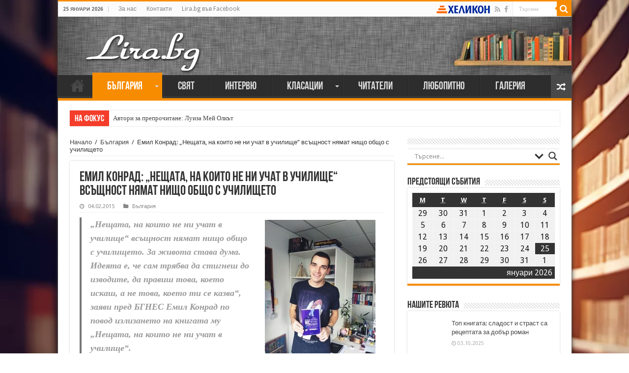

--- FILE ---
content_type: application/javascript
request_url: https://lira.bg/wp-content/plugins/ajax-search-lite/js/nomin-scoped/asl_wrapper.js
body_size: 992
content:
(function(jQuery, $, window){
    // INIT CODE

    // Use the window to make sure it is in the main scope, I do not trust IE
    window.ASL = window.ASL || {};

    window.ASL.getScope = function() {
        /**
         * Explanation:
         * If the sript is scoped, the first argument is always passed in a localized jQuery
         * variable, while the actual parameter can be aspjQuery or jQuery (or anything) as well.
         */
        if (typeof jQuery !== "undefined") return jQuery;

        // The code should never reach this point, but sometimes magic happens (unloaded or undefined jQuery??)
        // .. I am almost positive at this point this is going to fail anyways, but worth a try.
        if (typeof window[ASL.js_scope] !== "undefined")
            return window[ASL.js_scope];
        else
            return eval(ASL.js_scope);
    };

    // Call this function if you need to initialize an instance that is printed after an AJAX call
    // Calling without an argument initializes all instances found.
    window.ASL.initialize = function(id) {
        // Yeah I could use $ or jQuery as the scope variable, but I like to avoid magical errors..
        var scope = window.ASL.getScope();
        var selector = ".asl_init_data";

        if (typeof id !== 'undefined')
            selector = "div[id*=asl_init_id_" + id + "]";

        /**
         * Getting around inline script declarations with this solution.
         * So these new, invisible divs contains a JSON object with the parameters.
         * Parse all of them and do the declaration.
         */
        scope(selector).each(function(index, value){
            var rid =  scope(this).attr('id').match(/^asl_init_id_(.*)/)[1];
            var jsonData = scope(this).html();
            if (typeof jsonData === "undefined") return false;
            var args = JSON.parse(jsonData);

            return scope("#ajaxsearchlite" + rid).ajaxsearchlite(args);
        });
    };

    window.ASL.ready = function() {
        var scope = window.ASL.getScope();

        scope(document).ready(function () {
            window.ASL.initialize();
        });
    };

    // Do the init here
    window.ASL.ready();

})(asljQuery, asljQuery, window);

--- FILE ---
content_type: application/javascript
request_url: https://lira.bg/wp-content/plugins/ajax-search-lite/js/nomin-scoped/jquery.ajaxsearchlite.js
body_size: 9292
content:
(function(jQuery, $, window){
/*! Ajax Search pro 2.0 js */
(function ($) {

    var methods = {

        init: function (options, elem) {
            var $this = this;

            this.elem = elem;
            this.$elem = $(elem);

            $this.searching = false;
            $this.o = $.extend({}, options);
            $this.n = new Object();
            $this.n.container =  $(this.elem);
            $this.o.rid = $this.n.container.attr('id').match(/^ajaxsearchlite(.*)/)[1];
            $this.o.id = $this.n.container.attr('id').match(/^ajaxsearchlite(.*)/)[1];
            $this.n.probox = $('.probox', $this.n.container);
            $this.n.proinput = $('.proinput', $this.n.container);
            $this.n.text = $('.proinput input.orig', $this.n.container);
            $this.n.textAutocomplete = $('.proinput input.autocomplete', $this.n.container);
            $this.n.loading = $('.proinput .loading', $this.n.container);
            $this.n.proloading = $('.proloading', $this.n.container);
            $this.n.proclose = $('.proclose', $this.n.container);
            $this.n.promagnifier = $('.promagnifier', $this.n.container);
            $this.n.prosettings = $('.prosettings', $this.n.container);
            $this.n.searchsettings = $('#ajaxsearchlitesettings' + $this.o.rid);
            $this.n.resultsDiv = $('#ajaxsearchliteres' + $this.o.rid);
            $this.n.hiddenContainer = $('#asl_hidden_data');
            $this.n.aslItemOverlay = $('.asl_item_overlay', $this.n.hiddenContainer);

            $this.resizeTimeout = null;

            $this.n.showmore = $('.showmore a', $this.n.resultsDiv);
            $this.n.items = $('.item', $this.n.resultsDiv);
            $this.n.results = $('.results', $this.n.resultsDiv);
            $this.n.resdrg = $('.resdrg', $this.n.resultsDiv);

            // Isotopic Layout variables
            $this.il = {
                columns: 3,
                itemsPerPage: 6
            };

            $this.firstClick = true;
            $this.post = null;
            $this.postAuto = null;
            $this.cleanUp();
            $this.n.textAutocomplete.val('');
            $this.o.resultitemheight = parseInt($this.o.resultitemheight);
            $this.scroll = new Object();
            $this.settScroll = null;
            $this.n.resultsAppend = $('#wpdreams_asl_results_' + $this.o.id);
            $this.currentPage = 1;
            $this.isotopic = null;

            $this.animation = "bounceIn";
            switch ($this.o.resultstype) {
                case "vertical":
                    $this.animation = $this.o.vresultanimation;
                    break;
                case "isotopic":
                    $this.animation = $this.o.iianimation;
                    break;
                default:
                    $this.animation = $this.o.hresultanimation;
            }

            $this.filterFns = {
                number: function () {
                    var $parent = $(this).parent();
                    while (!$parent.hasClass('isotopic')) {
                        $parent = $parent.parent();
                    }
                    var number = $(this).attr('data-itemnum');
                    //var currentPage = parseInt($('nav>ul li.asl_active span', $parent).html(), 10);
                    var currentPage = $this.currentPage;
                    //var itemsPerPage = parseInt($parent.data("itemsperpage"));
                    var itemsPerPage = $this.il.itemsPerPage;

                    return (
                        (parseInt(number, 10) < itemsPerPage * currentPage) &&
                            (parseInt(number, 10) >= itemsPerPage * (currentPage - 1))
                        );
                }
            };

            $this.disableMobileScroll = false;


            $this.n.searchsettings.detach().appendTo("body");

            if ($this.o.resultsposition == 'hover') {
                $this.n.resultsDiv.detach().appendTo("body");
            } else if ($this.n.resultsAppend.length > 0) {
                $this.n.resultsDiv.detach().appendTo($this.n.resultsAppend);
            }

            if ($this.o.resultstype == 'horizontal') {
                $this.createHorizontalScroll();
            } else if ($this.o.resultstype == 'vertical') {
                $this.createVerticalScroll();
            }

            if ($this.o.resultstype == 'polaroid')
                $this.n.results.addClass('photostack');

            if (detectIE())
                $this.n.container.addClass('asl_msie');
            $this.initEvents();

            return this;
        },

        duplicateCheck: function() {
            var $this = this;
            var duplicateChk = {};

            $('div[id*=ajaxsearchlite]').each (function () {
                if (duplicateChk.hasOwnProperty(this.id)) {
                    $(this).remove();
                } else {
                    duplicateChk[this.id] = 'true';
                }
            });
        },

        analytics: function(term) {
            var $this = this;
            if ($this.o.analytics && $this.o.analyticsString != '' &&
                typeof ga == "function") {
                ga('send', 'pageview', {
                    'page': '/' + $this.o.analyticsString.replace("{asl_term}", term),
                    'title': 'Ajax Search'
                });
            }
        },

        createVerticalScroll: function () {
            var $this = this;
            $this.scroll = $this.n.results.mCustomScrollbar({
                contentTouchScroll: true,
                scrollButtons: {
                    enable: true,
                    scrollType: "pixels",
                    scrollSpeed: $this.o.resultitemheight,
                    scrollAmount: $this.o.resultitemheight
                },
                callbacks: {
                    onScroll: function () {
                        if (is_touch_device()) return;
                        var top = parseInt($('.mCSB_container', $this.n.results).position().top);
                        var children = $('.mCSB_container .resdrg').children();
                        var overall = 0;
                        var prev = 3000;
                        var diff = 4000;
                        var s_diff = 10000;
                        var s_overall = 10000;
                        var $last = null;
                        children.each(function () {
                            diff = Math.abs((Math.abs(top) - overall));
                            if (diff < prev) {
                                s_diff = diff;
                                s_overall = overall;
                                $last = $(this);
                            }
                            overall += $(this).outerHeight(true);
                            prev = diff;
                        });
                        if ($last.hasClass('group'))
                            s_overall = s_overall + ($last.outerHeight(true) - $last.outerHeight(false));
                        $(".mCSB_container", $this.n.resultsDiv).animate({
                            top: -s_overall
                        });
                    }
                }
            });

        },

        createHorizontalScroll: function () {
            var $this = this;

            $this.scroll = $this.n.results.mCustomScrollbar({
                horizontalScroll: true,
                contentTouchScroll: true,
                scrollButtons: {
                    enable: true,
                    scrollType: 'pixels',
                    scrollSpeed: 'auto',
                    scrollAmount: 100
                }
            });

        },

        initEvents: function () {
            var $this = this;

            $($this.n.text.parent()).submit(function (e) {
                e.preventDefault();
                $this.n.text.keyup();
            });
            $this.n.text.click(function () {
                if ($this.firstClick) {
                    $(this).val('');
                    $this.firstClick = false;
                }
            });
            $this.n.resultsDiv.css({
                opacity: 0
            });
            $(document).bind("click touchend", function () {
                $this.hideSettings();
                if ($this.opened == false || $this.o.closeOnDocClick != 1) return;
                $this.hideResults();
            });
            $this.n.proclose.bind("click touchend", function () {
                if ($this.opened == false) return;
                $this.n.text.val("");
                $this.n.textAutocomplete.val("");
                $this.hideResults();
                $this.n.text.focus();
            });
            $($this.elem).bind("click touchend", function (e) {
                e.stopImmediatePropagation();
            });
            $this.n.resultsDiv.bind("click touchend", function (e) {
                e.stopImmediatePropagation();
            });
            $this.n.searchsettings.bind("click touchend", function (e) {
                e.stopImmediatePropagation();
            });

            $this.n.prosettings.on("click", function () {
                if ($this.n.prosettings.attr('opened') == 0) {
                    $this.showSettings();
                } else {
                    $this.hideSettings();
                }
            });

            // jQuery bind not working!
            $(document).bind('touchmove', function (e) {
                if ($this.disableMobileScroll == true)
                    e.preventDefault();
            });

            var resizeTimer;
            $(window).on("resize", function () {
                clearTimeout(resizeTimer);
                resizeTimer = setTimeout(function() {
                    $this.resize();
                }, 250);
            });

            var scrollTimer;
            $(window).on("scroll", function () {
                clearTimeout(scrollTimer);
                scrollTimer = setTimeout(function() {
                    $this.scrolling(false);
                }, 250);
            });

            $this.initNavigationEvent();

            $(window).trigger('resize');
            $(window).trigger('scroll');

            $this.initMagnifierEvent();
            $this.initAutocompleteEvent();
            $this.initPagerEvent();
            $this.initOverlayEvent();
            $this.initFacetEvents();

        },

        initNavigationEvent: function () {
            var $this = this;

            $($this.n.resultsDiv).on('mouseenter', '.item',
                function () {
                    //alert("hover");
                    $('.item', $this.n.resultsDiv).removeClass('hovered');
                    $(this).addClass('hovered');
                }
            );
            $($this.n.resultsDiv).on('mouseleave', '.item',
                function () {
                    //alert("hover");
                    $('.item', $this.n.resultsDiv).removeClass('hovered');
                }
            );

            $(document).keydown(function (e) {

                if (window.event) {
                    var keycode = window.event.keyCode;
                    var ktype = window.event.type;
                } else if (e) {
                    var keycode = e.which;
                    var ktype = e.type;
                }
                //$('.item', $this.n.resultsDiv).hover();

                if ($('.item', $this.n.resultsDiv).length > 0 && $this.n.resultsDiv.css('display') != 'none') {
                    if (keycode == 40) {
                        e.stopPropagation();
                        e.preventDefault();
                        $this.n.text.blur();

                        if ($this.post != null) $this.post.abort();
                        if ($('.item.hovered', $this.n.resultsDiv).length == 0) {
                            $('.item', $this.n.resultsDiv).first().addClass('hovered');
                        } else {
                            $('.item.hovered', $this.n.resultsDiv).removeClass('hovered').next().next('.item').addClass('hovered');
                        }
                        $this.scroll.mCustomScrollbar("scrollTo", ".resdrg .item.hovered",{
                            scrollInertia: 200,
                            callbacks: false
                        });
                    }
                    if (keycode == 38) {
                        e.stopPropagation();
                        e.preventDefault();
                        $this.n.text.blur();

                        if ($this.post != null) $this.post.abort();
                        if ($('.item.hovered', $this.n.resultsDiv).length == 0) {
                            $('.item', $this.n.resultsDiv).last().addClass('hovered');
                        } else {
                            $('.item.hovered', $this.n.resultsDiv).removeClass('hovered').prev().prev('.item').addClass('hovered');
                        }
                        $this.scroll.mCustomScrollbar("scrollTo", ".resdrg .item.hovered",{
                            scrollInertia: 200,
                            callbacks: false
                        });
                    }

                    // Trigger click on return key
                    if ( keycode == 13 && $('.item.hovered', $this.n.resultsDiv).length > 0 ) {
                        e.stopPropagation();
                        e.preventDefault();
                        $('.item.hovered a.asl_res_url', $this.n.resultsDiv).get(0).click();
                    }
                }
            });
        },

        initMagnifierEvent: function () {
           var $this = this;

            var t;
            $this.n.promagnifier.add($this.n.text).bind('click keyup', function (e) {
                if (window.event) {
                    $this.keycode = window.event.keyCode;
                    $this.ktype = window.event.type;
                } else if (e) {
                    $this.keycode = e.which;
                    $this.ktype = e.type;
                }

                if ($this.n.text.val().length < $this.o.charcount) {
                    $this.n.proloading.css('display', 'none');
                    $this.hideResults();
                    if ($this.post != null) $this.post.abort();
                    clearTimeout(t);
                    return;
                }

                // Ignore arrows
                if ($this.keycode >= 37 && $this.keycode <= 40) return;
                if ($(this).hasClass('orig') && $this.ktype == 'click') return;
                if ($this.o.redirectonclick == 1 && $this.ktype == 'click') {
                    location.href = $this.o.homeurl + '?s=' + $this.n.text.val();
                    return;
                }
                if ($this.o.triggeronclick == 0 && $this.ktype == 'click') return;
                if ($this.o.triggerontype == 0 && $this.ktype == 'keyup') return;
                
                if ($this.post != null) $this.post.abort();
                clearTimeout(t);
                t = setTimeout(function () {
                    $this.search();
                }, 300);
            });
        },

        initPagerEvent: function () {
            var $this = this;
            $this.n.resultsDiv.on('click', 'nav>a', function (e) {
                e.preventDefault();
                if ($(this).hasClass('asl_prev')) {
                    $this.currentPage = $this.currentPage == 1 ? Math.ceil($this.n.items.length / $this.il.itemsPerPage) : --$this.currentPage;
                } else {
                    $this.currentPage = $this.currentPage == Math.ceil($this.n.items.length / $this.il.itemsPerPage) ? 1 : ++$this.currentPage;
                }
                $('nav>ul li', $this.n.resultsDiv).removeClass('asl_active');
                $($('nav>ul li', $this.n.resultsDiv).get($this.currentPage - 1)).addClass('asl_active');
                $this.isotopic.arrange({filter: $this.filterFns['number']});
                $this.removeAnimation();
            });
            $this.n.resultsDiv.on('click', 'nav>ul li', function (e) {
                e.preventDefault();
                $this.currentPage = parseInt($('span', this).html(), 10);
                $('nav>ul li', $this.n.resultsDiv).removeClass('asl_active');
                $($('nav>ul li', $this.n.resultsDiv).get($this.currentPage - 1)).addClass('asl_active');
                $this.isotopic.arrange({filter: $this.filterFns['number']});
                $this.removeAnimation();
            });
        },

        initOverlayEvent: function () {
            var $this = this;

            if ($this.o.resultstype == "isotopic") {
                if ($this.o.iishowOverlay) {
                    $this.n.resultsDiv.on('mouseenter', 'div.item', function (e) {
                        $('.asl_item_overlay', this).fadeIn();
                        if ($(".asl_item_img", this).length>0) {
                            if ($this.o.iiblurOverlay)
                                $('.asl_item_overlay_img', this).fadeIn();
                            if ($this.o.iihideContent)
                                $('.content', this).slideUp(100);
                        }
                    });
                    $this.n.resultsDiv.on('mouseleave', 'div.item', function (e) {
                        $('.asl_item_overlay', this).fadeOut();
                        if ($(".asl_item_img", this).length>0) {
                            if ($this.o.iiblurOverlay)
                                $('.asl_item_overlay_img', this).fadeOut();
                            if ($this.o.iihideContent && $(".asl_item_img", this).length>0)
                                $('.content', this).slideDown(100);
                        }
                    });
                    $this.n.resultsDiv.on('mouseenter', 'div.asl_item_inner', function (e) {
                        $(this).addClass('animated pulse');
                    });
                    $this.n.resultsDiv.on('mouseleave', 'div.asl_item_inner', function (e) {
                        $(this).removeClass('animated pulse');
                    });

                    $this.n.resultsDiv.on('click', '.asl_item_overlay', function(){
                        var url = $('.content h3 a', $(this).parent()).attr('href');
                        window.location = url;
                    });
                }

                $(window).on('resize', function () {
                    if ($this.resizeTimeout != null) clearTimeout($this.resizeTimeout);
                    $this.resizeTimeout = setTimeout(function () {
                        $this.calculateIsotopeRows();
                        $this.showPagination();
                        $this.removeAnimation();
                        if ($this.isotopic != null)
                            $this.isotopic.arrange({filter: $this.filterFns['number']});
                    }, 200);
                });
            }

        },

        initFacetEvents: function() {
            var $this = this;
            if ($this.o.trigger_on_facet_change == 1)
                $('input', $this.n.searchsettings).change(function(){
                    if ($this.n.text.val().length < $this.o.charcount) return;
                    if ($this.post != null) $this.post.abort();
                    $this.search();
                });
        },

        destroy: function () {
            return this.each(function () {
                var $this = $.extend({}, this, methods);
                $(window).unbind($this);
            })
        },
        searchfor: function (phrase) {
            $(".proinput input", this).val(phrase).trigger("keyup");
        },

        initAutocompleteEvent: function () {
            var $this = this;
            var tt;

            if ($this.o.autocomplete.enabled == 1 && !is_touch_device()) {
                $this.n.text.keyup(function (e) {
                    if (window.event) {
                        $this.keycode = window.event.keyCode;
                        $this.ktype = window.event.type;
                    } else if (e) {
                        $this.keycode = e.which;
                        $this.ktype = e.type;
                    }

                    var thekey = 39;
                    // Lets change the keykode if the direction is rtl
                    if ($('body').hasClass('rtl'))
                        thekey = 37;
                    if ($this.keycode == thekey && $this.n.textAutocomplete.val() != "") {
                        e.preventDefault();
                        $this.n.text.val($this.n.textAutocomplete.val());
                        if ($this.post != null) $this.post.abort();
                        $this.search();
                    } else {
                        if ($this.postAuto != null) $this.postAuto.abort();
                        $this.autocompleteGoogleOnly();
                    }
                });
            }
        },

        // If only google source is used, this is much faster..
        autocompleteGoogleOnly: function () {
            var $this = this;

            var val = $this.n.text.val();
            if ($this.n.text.val() == '') {
                $this.n.textAutocomplete.val('');
                return;
            }
            var autocompleteVal = $this.n.textAutocomplete.val();
            if (autocompleteVal != '' && autocompleteVal.indexOf(val) == 0) {
                return;
            } else {
                $this.n.textAutocomplete.val('');
            }

            $.ajax({
                url: 'https://clients1.google.com/complete/search',
                dataType: 'jsonp',
                data: {
                    q: val,
                    hl: $this.o.autocomplete.lang,
                    nolabels: 't',
                    client: 'hp',
                    ds: ''
                },
                success: function(data) {
                    if (data[1].length > 0) {
                        response = data[1][0][0].replace(/(<([^>]+)>)/ig,"");
                        response = $('<textarea />').html(response).text();
                        response = response.substr(val.length);
                        $this.n.textAutocomplete.val(val + response);
                    }
                }
            });
        },

        search: function () {
            var $this = this;

            if ($this.searching && 0) return;
            if ($this.n.text.val().length < $this.o.charcount) return;

            $this.searching = true;
            $this.n.proloading.css({
                display: "block"
            });
            $this.n.proclose.css({
                display: "none"
            });
            $this.hideSettings();
            //$this.hideResults();
            var data = {
                action: 'ajaxsearchlite_search',
                aslp: $this.n.text.val(),
                asid: $this.o.id,
                options: $('form', $this.n.searchsettings).serialize()
            };
            $this.analytics($this.n.text.val());

            // New method without JSON
            $this.post = $.post(ajaxsearchlite.ajaxurl, data, function (response) {
                response = response.replace(/^\s*[\r\n]/gm, "");
                response = response.match(/!!ASLSTART!!(.*[\s\S]*)!!ASLEND!!/)[1];

                // bye bye JSON

                $this.n.resdrg.html("");
                $this.n.resdrg.html(response);

                $(".asl_keyword", $this.n.resdrg).bind('click', function () {
                    $this.n.text.val($(this).html());
                    $('input.orig', $this.n.container).val($(this).html()).keydown();
                    $('form', $this.n.container).trigger('submit', 'ajax');
                    $this.search();
                });

                $this.n.items = $('.item', $this.n.resultsDiv);

                $this.showResults();
                $this.scrollToResults();

                if ($this.n.items.length == 0) {
                    if ($this.n.showmore != null) {
                        $this.n.showmore.css('display', 'none');
                    }
                } else {
                    if ($this.n.showmore != null) {
                        $this.n.showmore.css('display', 'block');
                        $this.n.showmore.attr('href', $this.o.homeurl + '?s=' + $this.n.text.val());
                    }
                }

            }, "text");
        },

        showResults: function( ) {
            var $this = this;
            switch ($this.o.resultstype) {
                case 'horizontal':
                    $this.showHorizontalResults();
                    break;
                case 'vertical':
                    $this.showVerticalResults();
                    break;
                case 'polaroid':
                    $this.showPolaroidResults();
                    $this.disableMobileScroll = true;
                    break;
                case 'isotopic':
                    $this.showIsotopicResults();
                    break;
                default:
                    $this.showHorizontalResults();
                    break;
            }
            $this.n.proloading.css({
                display: "none"
            });
            $this.n.proclose.css({
                display: "block"
            });
            if (is_touch_device())
                document.activeElement.blur();
        },

        hideResults: function( ) {
            var $this = this;
            switch ($this.o.resultstype) {
                case 'horizontal':
                    $this.hideHorizontalResults();
                    break;
                default:
                    $this.hideVerticalResults()
                    break;
            }
            $this.n.proclose.css({
                display: "none"
            });
        },

        /**
         * Chooses which creator to use: Vertical-Horizontal, Isotopic or Polaroid
         */
        createResult: function (r, i) {
            var $this = this;

            if ($this.o.resultstype == 'horizontal' || $this.o.resultstype == 'vertical')
                return $this.createVHResult(r);
            else if ($this.o.resultstype == 'isotopic')
                return $this.createIsotopicResult(r, i);
            else
                return $this.createPolaroidResult(r);

        },


        /**
         * Creates a result for Vertical and Horizontal types
         */
        createVHResult: function (r) {
            var $this = this;

            var imageDiv = "";
            var desc = "";
            var authorSpan = "";
            var dateSpan = "";
            var isImage = false;
            if (r.image != null && r.image != "") {
                imageDiv = "\
               <div class='image'>\
                <img src='" + r.image + "'> \
                <div class='void'></div>\
                </div>";
                isImage = true;
            }
            if ($this.o.showauthor == 1) {
                authorSpan = "<span class='author'>" + r.author + "</span>";
            }
            if ($this.o.showdate == 1) {
                dateSpan = "<span class='date'>" + r.date + "</span>";
            }
            if ($this.o.showdescription == 1) {
                desc = r.content;
            }
            if ($this.o.hresulthidedesc == 1 && $this.o.resultstype == 'horizontal' && isImage)
                desc = '';
            var id = 'item_' + $this.o.id;
            var clickable = ""
            if ($this.o.resultareaclickable == 1) {
                clickable = "<span class='overlap'></span>";
            }
            var result = "\
             <div class='item'> \
              " + imageDiv + " \
              <div class='content'> \
                <h3><a href='" + r.link + "'>" + r.title + clickable + "</a></h3>   \
                        <div class='etc'>" + authorSpan + " \
                        " + dateSpan + "</div> \
                <p class='desc'>" + desc + "</p>        \
              </div>     \
              <div class='clear'></div>   \
             </div>";
            return result;
        },

        /**
         * Creates a result for Isotopic types
         */
        createIsotopicResult: function (r, i) {
            var $this = this;

            //var imageStyle = "style='opacity:0;'";
            var image = "";
            var overlayImage = "";
            var desc = "";
            var authorSpan = "";
            var dateSpan = "";
            var overlay = "";

            if (r.image != null && r.image != "") {
                image = "<img class='asl_item_img' src=' " + r.image + "'>";
                if ($this.o.iiblurOverlay && !is_touch_device())
                    var filter = "aslblur";
                else
                    var filter = "no_aslblur";
                overlayImage = "<img filter='url(#" + filter + ")' style='filter: url(#" + filter + ");-webkit-filter: url(#" + filter + ");-moz-filter: url(#" + filter + ");-o-filter: url(#" + filter + ");-ms-filter: url(#" + filter + ");' class='asl_item_overlay_img' src=' " + r.image + "'>";
                //$this.n.aslItemOverlay.append(overlayImage);
            } else {
                switch ($this.o.iifNoImage) {
                    case "description":
                        desc = r.content;
                        break;
                    case "removeres":
                        return null;
                        break;
                    case "defaultimage":
                        if ($this.o.defaultImage != "") {
                            image = "<img class='asl_item_img' src=' " + $this.o.defaultImage + "'>";
                            if ($this.o.iiblurOverlay && !is_touch_device())
                                var filter = "aslblur";
                            else
                                var filter = "no_aslblur";
                            overlayImage = "<img filter='url(#" + filter + ")' style='filter: url(#" + filter + ");-webkit-filter: url(#" + filter + ");-moz-filter: url(#" + filter + ");-o-filter: url(#" + filter + ");-ms-filter: url(#" + filter + ");' class='asl_item_overlay_img' src=' " + $this.o.defaultImage + "'>";
                        }
                        break;
                }
            }
            if ($this.o.iishowOverlay)
                overlay = $this.n.aslItemOverlay[0].outerHTML;
            /*if (is_touch_device()) {
                overlay = "<span class='asl_item_overlay_m'></span>";
            }   */
            if ($this.o.showauthor == 1) {
                authorSpan = "<span class='author'>" + r.author + "</span>";
            }
            if ($this.o.showdate == 1) {
                dateSpan = "<span class='date'>" + r.date + "</span>";
            }
            if ($this.o.showdescription == 1) {
                desc = r.content;
            }

            var id = 'item_' + $this.o.id;
            var clickable = ""
            if ($this.o.resultareaclickable == 1) {
                clickable = "<span class='overlap'></span>";
            }
            var result = "\
             <div data-itemnum='" + i + "' class='item'> \
             " + overlayImage + "\
             " + overlay + "\
             " + image + "\
              <div class='content'> \
                <h3><a href='" + r.link + "'>" + r.title + clickable + "</a></h3>   \
                        <div class='etc'>" + authorSpan + " \
                        " + dateSpan + "</div> \
                <p class='desc'>" + desc + "</p>        \
              </div>     \
              <div class='clear'></div>   \
             </div>";
            return result;
        },

        /**
         * Creates a result for Polaroid types
         */

        createPolaroidResult: function (r) {
            var $this = this;

            if (r.image != null) {
                var image = "<img alt='img' src='" + r.image + "'>";
            } else {
                var image = r.content;
            }

            var clickable = "";
            var authorSpan = "";
            var dateSpan = "";
            var backDiv = "";
            if ($this.o.resultareaclickable == 1) {
                clickable = "<span class='overlap'></span>";
            }
            if ($this.o.pshowsubtitle == 1) {
                if ($this.o.showauthor == 1) {
                    authorSpan = "<span class='author'>" + r.author + "</span>";
                }
                if ($this.o.showdate == 1) {
                    dateSpan = "<span class='date'>" + r.date + "</span>";
                }
            }
            if ($this.o.pshowdesc == 1) {
                backDiv = "<div class='photostack-back'>" + r.content + "</div>";
            }
            var result = "\
          <figure class='photostack-flip photostack-current'> \
						<a class='photostack-img etc' href='" + r.link + "'>" + image + "</a> \
						<figcaption>  \
							<h2 class='photostack-title'><a href='" + r.link + "'>" + r.title + clickable + "</a></h2>  \
              <div class='etc'>" + authorSpan + " \
              " + dateSpan + "</div> " + backDiv + " \
						</figcaption>   \
					</figure>";

            return result;
        },

        scrollToResults: function( ) {
            $this = this;
            if (this.o.scrollToResults!=1) return;
            if (this.$elem.parent().hasClass("asl_preview_data")) return;
            if ($this.o.resultsposition == "hover")
              var stop = $this.n.probox.offset().top - 20;
            else
              var stop = $this.n.resultsDiv.offset().top - 20;
            if ($("#wpadminbar").length > 0)
                stop -= $("#wpadminbar").height();
            stop = stop < 0 ? 0 : stop;
            $('body, html').animate({
                "scrollTop": stop
            }, {
                duration: 500
            });
        },

        createGroup: function (r) {
            return "<div class='group'>" + r + "</div>";
        },

        showVerticalResults: function () {
            var $this = this;

            var adjustTop = 100;

            // Skip dropping animation if results are visible
            if ($this.n.resultsDiv.css('display') == "block")
                adjustTop = 0;

            $this.n.resultsDiv.css({
                display: 'block',
                height: 'auto'
            });
            $this.scrolling(true);

            var top = $this.n.resultsDiv.position().top;

            $this.n.resultsDiv.css({
                "top": top - adjustTop,
                opacity: 0,
                visibility: "visible"
            }).animate({
                    "top": top,
                    opacity: 1
                }, {
                    complete: function () {
                        $(".mCS_no_scrollbar", $this.n.resultsDiv).css({
                            "top": 0
                        });
                        $(".mCSB_container", $this.n.resultsDiv).css({
                            "top": 0
                        });
                    }
                });
            if ($this.n.items.length > 0) {
                var count = (($this.n.items.length < $this.o.itemscount) ? $this.n.items.length : $this.o.itemscount);
                var groups = $('.group', $this.n.resultsDiv);

                if ($this.n.items.length <= $this.o.itemscount) {
                    $this.n.results.css({
                        height: 'auto'
                    });
                } else {

                    // Set the height to a fictive value to refresh the scrollbar
                    $this.n.results.css({
                        height: 30
                    });
                    $this.scroll.mCustomScrollbar('update');
                    $this.resize();

                    var i = 0;
                    var h = 0;

                    $this.n.items.each(function () {
                        h += $(this).outerHeight(true);
                        i++;
                    });

                    // Count the average height * viewport size
                    i = i < 1 ? 1 : i;
                    h = h / i * count;
                    if (groups.length > 0) {
                        h += groups.outerHeight(true) * groups.length;
                    }

                    $this.n.results.css({
                        height: h + 3
                    });
                }

                $this.scroll.mCustomScrollbar('update');
                $this.resize();
                $this.scroll.mCustomScrollbar('scrollTo', 0);

                if ($this.o.highlight == 1) {
                    var wholew = (($this.o.highlightwholewords == 1) ? true : false);
                    $("div.item", $this.n.resultsDiv).highlight($this.n.text.val().split(" "), { element: 'span', className: 'highlighted', wordsOnly: wholew });
                }

            }
            $this.resize();
            if ($this.n.items.length == 0) {
                var h = ($('.nores', $this.n.results).outerHeight(true) > ($this.o.resultitemheight) ? ($this.o.resultitemheight) : $('.nores', $this.n.results).outerHeight(true));
                $this.n.results.css({
                    height: 11110
                });
                $this.scroll.mCustomScrollbar('update');
                $this.n.results.css({
                    height: 'auto'
                });
            }
            $this.addAnimation();
            $this.scrolling(true);
            $this.searching = false;


        },

        showHorizontalResults: function () {
            var $this = this;

            $this.n.resultsDiv.css('display', 'block');

            if ($('.nores', $this.n.results).size() > 0) {
                $(".mCSB_container", $this.n.resultsDiv).css({
                    width: 'auto',
                    left: 0
                });
            } else {
                $(".mCSB_container", $this.n.resultsDiv).css({
                    width: ($this.n.resdrg.children().size() * $($this.n.resdrg.children()[0]).outerWidth(true)),
                    left: 0
                });
            }
            if ($this.o.resultsposition == 'hover')
                $this.n.resultsDiv.css('width', $this.n.container.outerWidth(true));
            $this.scroll.data({
                "scrollButtons_scrollAmount": parseInt($this.n.items.outerWidth(true)),
                "mouseWheelPixels": parseInt($this.n.items.outerWidth(true))
            }).mCustomScrollbar("update");

            if ($this.n.resultsDiv.css('visibility') == 'visible') {
                var cssArgs = {
                    height: 'auto'
                };
                var animArgs = {
                    opacity: 1
                };
            } else {
                var autoHeight = $this.n.resultsDiv.css('height', 'auto').height();

                var cssArgs = {
                    opacity: 0,
                    visibility: "visible",
                    height: 0
                };

                var animArgs = {
                    opacity: 1,
                    height: autoHeight
                };
            }

            $this.addAnimation();

            $this.n.resultsDiv.css(cssArgs).animate(
                animArgs
                , {
                    complete: function () {
                        $this.scrolling(true);
                        $this.searching = false;
                    }
                });
        },

        showIsotopicResults: function () {
            var $this = this;
            var itemsPerPage = $this.o.iitemsPerPage;


            /*$this.n.items.each(function(){
             if (parseInt($(this).attr('data-itemnum')) < itemsPerPage)
             $(this).css({
             opacity: 1,
             display: "block"
             });
             });*/
            $this.n.resultsDiv.css({
                display: 'block',
                height: 'auto'
            });
            $this.scrolling(true);
            var top = $this.n.resultsDiv.position().top;
            $this.n.resultsDiv.css({
                "top": top - 100,
                opacity: 0,
                visibility: "visible"
            }).animate({
                    "top": top,
                    opacity: 1
                }, {

                });
            if ($this.n.items.length > 0) {
                $this.n.results.css({
                    height: "auto"
                });
                if ($this.o.highlight == 1) {
                    var wholew = (($this.o.highlightwholewords == 1) ? true : false);
                    $("div.item", $this.n.resultsDiv).highlight($this.n.text.val().split(" "), { element: 'span', className: 'highlighted', wordsOnly: wholew });
                }

            }
            //$this.resize();
            $this.calculateIsotopeRows();
            $this.showPagination();
            if ($this.n.items.length == 0) {
                var h = ($('.nores', $this.n.results).outerHeight(true) > ($this.o.resultitemheight) ? ($this.o.resultitemheight) : $('.nores', $this.n.results).outerHeight(true));
                $this.n.results.css({
                    height: 11110
                });
                $this.n.results.css({
                    height: 'auto'
                });
                $this.n.resdrg.css({
                    height: 'auto'
                });
            } else {
                $this.isotopic = new rpp_isotope('#ajaxsearchliteres' + $this.o.rid + " .resdrg", {
                    // options
                    itemSelector: 'div.item',
                    layoutMode: 'masonry',
                    filter: $this.filterFns['number']
                });
            }

            $this.addAnimation();
            //$this.removeAnimation();
            //$this.scrolling(true);
            $this.searching = false;

        },


        showPagination: function () {
            var $this = this;

            $('nav.asl_navigation ul li', $this.n.resultsDiv).remove();
            $('nav.asl_navigation', $this.n.resultsDiv).css('display', 'none');

            if ($this.n.items.length > 0) {
                var pages = Math.ceil($this.n.items.length / $this.il.itemsPerPage);
                if (pages > 1) {
                    for (var i = 1; i <= pages; i++) {
                        if (i == 1)
                            $('nav.asl_navigation ul', $this.n.resultsDiv).append("<li class='asl_active'><span>" + i + "</span></li>");
                        else
                            $('nav.asl_navigation ul', $this.n.resultsDiv).append("<li><span>" + i + "</span></li>");
                    }
                    $('nav.asl_navigation', $this.n.resultsDiv).css('display', 'block');
                }
            }
        },


        calculateIsotopeRows: function () {
            var $this = this;
            var containerWidth = parseFloat($this.n.results.innerWidth());
            var realColumnCount = containerWidth / $this.o.iitemsWidth;
            var floorColumnCount = Math.floor(realColumnCount);
            if (floorColumnCount <= 0)
                floorColumnCount = 1;
            /*if ((realColumnCount - floorColumnCount) > 0.8)
             floorColumnCount++;*/
            if (Math.abs(containerWidth / floorColumnCount - $this.o.iitemsWidth) >
                Math.abs(containerWidth / (floorColumnCount + 1) - $this.o.iitemsWidth)) {
                floorColumnCount++;
            }

            var newItemW = containerWidth / floorColumnCount - 2 * ($this.n.items.outerWidth(true) - $this.n.items.innerWidth());
            var newItemH = (newItemW / $this.o.iitemsWidth) * $this.o.iitemsHeight;

            $this.il.columns = floorColumnCount;
            $this.il.itemsPerPage = floorColumnCount * $this.o.iiRows;

            // This data needs do be written to the DOM, because the isotope arrange can't see the changes
            $this.n.resultsDiv.data({
                "colums": $this.il.columns,
                "itemsperpage": $this.il.itemsPerPage
            });

            $this.currentPage = 1;

            $this.n.items.css({
                width: Math.floor(newItemW),
                height: Math.floor(newItemH)
            });
        },

        showPolaroidResults: function () {
            var $this = this;

            $('.photostack>nav', $this.n.resultsDiv).remove();
            var figures = $('figure', $this.n.resultsDiv);
            $this.n.resultsDiv.css({
                display: 'block',
                height: 'auto'
            });
            $this.scrolling(true);
            var top = $this.n.resultsDiv.position().top;
            $this.n.resultsDiv.css({
                "top": top - 100,
                opacity: 0,
                visibility: "visible"
            }).animate({
                    "top": top,
                    opacity: 1
                }, {
                    complete: function () {

                    }
                });

            if (figures.length > 0) {
                $this.n.results.css({
                    height: $this.o.prescontainerheight
                });

                if ($this.o.highlight == 1) {
                    var wholew = (($this.o.highlightwholewords == 1) ? true : false);
                    //$("div.item", $this.n.resultsDiv).highlight($this.n.text.val().split(" "), { element: 'span', className: 'highlighted', wordsOnly: wholew });
                    //TODO
                }
                new Photostack($this.n.results.get(0), {
                    callback: function (item) {
                    }
                });
            }
            //$this.resize();
            if (figures.length == 0) {
                var h = ($('.nores', $this.n.results).outerHeight(true) > ($this.o.resultitemheight) ? ($this.o.resultitemheight) : $('.nores', $this.n.results).outerHeight(true));
                $this.n.results.css({
                    height: 11110
                });
                $this.n.results.css({
                    height: "auto"
                });
            }
            $this.addAnimation();
            $this.scrolling(true);
            $this.searching = false;
            $this.initPolaroidEvents(figures);


        },

        initPolaroidEvents: function (figures) {
            var $this = this;

            var i = 1;
            figures.each(function () {
                if (i > 1)
                    $(this).removeClass('photostack-current');
                $(this).attr('idx', i);
                i++;
            });

            figures.click(function (e) {
                if ($(this).hasClass("photostack-current")) return;
                e.preventDefault();
                var idx = $(this).attr('idx');
                $('.photostack>nav span:nth-child(' + idx + ')', $this.n.resultsDiv).click();
            });

            figures.bind('mousewheel', function (event, delta) {
                event.preventDefault();
                if (delta >= 1) {
                    if ($('.photostack>nav span.current', $this.n.resultsDiv).next().length > 0) {
                        $('.photostack>nav span.current', $this.n.resultsDiv).next().click();
                    } else {
                        $('.photostack>nav span:nth-child(1)', $this.n.resultsDiv).click();
                    }
                } else {
                    if ($('.photostack>nav span.current', $this.n.resultsDiv).prev().length > 0) {
                        $('.photostack>nav span.current', $this.n.resultsDiv).prev().click();
                    } else {
                        $('.photostack>nav span:nth-last-child(1)', $this.n.resultsDiv).click();
                    }
                }
            });

            figures.bind("swipeone", function (e, originalEvent) {
                e.preventDefault();
                e.stopPropagation();
                originalEvent.originalEvent.preventDefault();
                originalEvent.originalEvent.stopPropagation()
                if (originalEvent.delta != null && originalEvent.delta[0] != null && originalEvent.delta[0].lastX != null) {
                    if (originalEvent.delta[0].lastX >= 0) {
                        if ($('.photostack>nav span.current', $this.n.resultsDiv).next().length > 0) {
                            $('.photostack>nav span.current', $this.n.resultsDiv).next().click();
                        } else {
                            $('.photostack>nav span:nth-child(1)', $this.n.resultsDiv).click();
                        }
                    } else {
                        if ($('.photostack>nav span.current', $this.n.resultsDiv).prev().length > 0) {
                            $('.photostack>nav span.current', $this.n.resultsDiv).prev().click();
                        } else {
                            $('.photostack>nav span:nth-last-child(1)', $this.n.resultsDiv).click();
                        }
                    }
                }
            });
            $this.disableMobileScroll = true;
        },

        hideVerticalResults: function () {
            var $this = this;

            $this.disableMobileScroll = false;

            $this.n.resultsDiv
                .animate({
                    opacity: 0,
                    height: 0
                }, {
                    duration: 120,
                    complete: function () {
                        $(this).css({
                            visibility: "hidden",
                            display: "none"
                        });
                    }
                });
        },

        hideHorizontalResults: function (newSearch) {
            //var $this =  $.extend({}, this, methods);
            var $this = this;

            $this.disableMobileScroll = false;

            newSearch = typeof newSearch !== 'undefined' ? newSearch : false;
            if (!newSearch) {
                $this.n.resultsDiv
                    .animate({
                        opacity: 0,
                        height: 0
                    }, {
                        duration: 120,
                        complete: function () {
                            $(this).css({
                                visibility: "hidden",
                                display: "none"
                            });
                        }
                    });
            } else {
                $this.n.resultsDiv
                    .animate({
                        opacity: 0.3
                    }, {
                        complete: function () {
                            return;
                        }
                    });
            }
        },

        addAnimation: function () {
            var $this = this;
            var i = 0;
            var j = 1;
            $this.n.items.each(function () {
                if ($this.o.resultstype == 'isotopic' && j>$this.il.itemsPerPage)
                    return;
                var x = this;
                setTimeout(function () {
                    $(x).addClass($this.animation);
                }, i);
                i = i + 60;
                j++;
            });
        },

        removeAnimation: function () {
            var $this = this;
            $this.n.items.each(function () {
                var x = this;
                $(x).removeClass($this.animation);
            });
        },

        showSettings: function () {
            var $this = this;

            $this.scrolling(true);
            $this.n.searchsettings.css({
                opacity: 0,
                visibility: "visible",
                top: "-=50px"
            });
            $this.n.searchsettings.animate({
                opacity: 1,
                top: "+=50px"
            });
            $this.n.prosettings.attr('opened', 1);
            if ($this.settScroll == null) {
                $this.settScroll = $('.asl_sett_scroll', $this.n.searchsettings).mCustomScrollbar({
                    contentTouchScroll: true
                });
            }
        },
        hideSettings: function () {
            var $this = this;

            $this.n.searchsettings.animate({
                opacity: 0
            }, {
                complete: function () {
                    $(this).css({
                        visibility: "hidden"
                    });
                }
            });
            $this.n.prosettings.attr('opened', 0);
        },
        cleanUp: function () {
            var $this = this;

            if ($('.searchsettings', $this.n.container).length > 0) {
                $('body>#ajaxsearchlitesettings' + $this.o.rid).remove();
                $('body>#ajaxsearchliteres' + $this.o.rid).remove();
            }
        },
        resize: function () {
            var $this = this;

            if (detectIE() && 0) {
                $this.n.proinput.css({
                    width: ($this.n.probox.width() - 8 - ($this.n.proinput.outerWidth(false) - $this.n.proinput.width()) - $this.n.proloading.outerWidth(true) - $this.n.prosettings.outerWidth(true) - $this.n.promagnifier.outerWidth(true) - 10)
                });
                $this.n.text.css({
                    width: $this.n.proinput.width() - 2 + $this.n.proloading.outerWidth(true),
                    position: 'absolute',
                    zIndex: 2
                });
                $this.n.textAutocomplete.css({
                    width: $this.n.proinput.width() - 2 + $this.n.proloading.outerWidth(true),
                    position: 'absolute',
                    top: $this.n.text.position().top,
                    left: $this.n.text.position().left,
                    opacity: 0.25,
                    zIndex: 1
                });
            }

            if ($this.n.prosettings.attr('opened') != 0) {

                if ($this.o.settingsimagepos == 'left') {
                    $this.n.searchsettings.css({
                        display: "block",
                        top: $this.n.prosettings.offset().top + $this.n.prosettings.height() - 2,
                        left: $this.n.prosettings.offset().left
                    });
                } else {
                    $this.n.searchsettings.css({
                        display: "block",
                        top: $this.n.prosettings.offset().top + $this.n.prosettings.height() - 2,
                        left: $this.n.prosettings.offset().left + $this.n.prosettings.width() - $this.n.searchsettings.width()
                    });
                }
            }
            if ($this.n.resultsDiv.css('visibility') != 'hidden') {

                if ($this.o.resultsposition != 'block') {
                    $this.n.resultsDiv.css({
                        width: $this.n.container.width() - ($this.n.resultsDiv.outerWidth(true) - $this.n.resultsDiv.width()),
                        top: $this.n.container.offset().top + $this.n.container.outerHeight(true) + 10,
                        left: $this.n.container.offset().left
                    });
                }

                if ($this.o.resultstype != 'isotopic') {
                    $('.content', $this.n.items).each(function () {
                        var imageWidth = (($(this).prev().css('display') == "none") ? 0 : $(this).prev().outerWidth(true));
                        $(this).css({
                            width: ($(this.parentNode).width() - $(this).prev().outerWidth(true) - $(this).outerWidth(false) + $(this).width()) - 3
                        });
                    });
                }

            }
        },
        scrolling: function (ignoreVisibility) {
            var $this = this;

            if (ignoreVisibility == true || $this.n.searchsettings.css('visibility') == 'visible') {

                if ($this.o.settingsimagepos == 'left') {
                    $this.n.searchsettings.css({
                        display: "block",
                        top: $this.n.prosettings.offset().top + $this.n.prosettings.height() - 2,
                        left: $this.n.prosettings.offset().left
                    });
                } else {
                    $this.n.searchsettings.css({
                        display: "block",
                        top: $this.n.prosettings.offset().top + $this.n.prosettings.height() - 2,
                        left: $this.n.prosettings.offset().left + $this.n.prosettings.width() - $this.n.searchsettings.width()
                    });
                }
            }

            if ((ignoreVisibility == true || $this.n.resultsDiv.css('visibility') == 'visible')) {
                var cwidth = $this.n.container.outerWidth(true);
                if ($this.o.resultsposition != 'hover' && $this.n.resultsAppend.length > 0)
                    cwidth = 'auto';
                else
                    cwidth = cwidth - (2 * parseInt($this.n.resultsDiv.css('paddingLeft')));
                $this.n.resultsDiv.css({
                    width: cwidth,
                    top: $this.n.container.offset().top + $this.n.container.outerHeight(true) + 10,
                    left: $this.n.container.offset().left
                });
                if ($this.o.resultstype != 'vertical') return;
                $('.content', $this.n.items).each(function () {
                    $(this).css({
                        width: ($(this.parentNode).width() - $(this).prev().outerWidth(true) - $(this).outerWidth(false) + $(this).width()) - 3
                    });
                    /*$(this).css({
                     width: ($(this.parentNode).width()-$(this).prev().outerWidth(true))
                     });*/
                });
            }
        }
    };

    function is_touch_device() {
        return !!("ontouchstart" in window) ? 1 : 0;
    }

    function detectIE() {
        var ua = window.navigator.userAgent;
        var msie = ua.indexOf('MSIE ');
        var trident = ua.indexOf('Trident/');

        if (msie > 0 || trident > 0)
            return true;

        // other browser
        return false;
    }

    // Object.create support test, and fallback for browsers without it
    if (typeof Object.create !== 'function') {
        Object.create = function (o) {
            function F() {
            }

            F.prototype = o;
            return new F();
        };
    }


    // Create a plugin based on a defined object
    $.plugin = function (name, object) {
        $.fn[name] = function (options) {
            return this.each(function () {
                if (!$.data(this, name)) {
                    $.data(this, name, Object.create(object).init(
                        options, this));
                }
            });
        };
    };

    $.plugin('ajaxsearchlite', methods);
})(jQuery);



})(asljQuery, asljQuery, window);